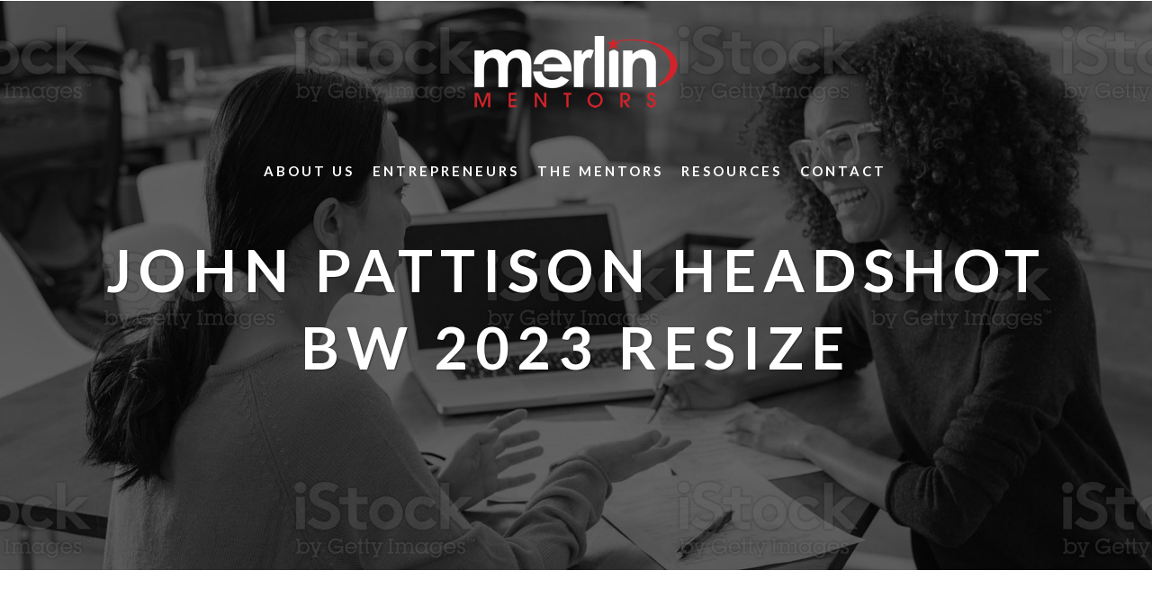

--- FILE ---
content_type: text/css; charset=utf-8
request_url: https://merlinmentors.org/wp-content/cache/min/1/wp-content/cache/busting/1/wp-content/themes/bridge/css/style_dynamic_responsive_callback.css?ver=1766439140
body_size: -23
content:
@media only screen and (max-width:1000px){.header_bottom{background-color:#fff}.content .container .container_inner.default_template_holder,.content .container .container_inner.page_container_inner{padding-top:30px!important}}@media only screen and (max-width:600px){h2,h2 a,body.qode-overridden-elementors-fonts .elementor-widget-heading h2.elementor-heading-title{font-size:28px;line-height:33px;letter-spacing:2px}h4,h4 a,body.qode-overridden-elementors-fonts .elementor-widget-heading h4.elementor-heading-title{font-size:18px;line-height:30px}}@media only screen and (max-width:480px){.footer_bottom{line-height:26px}}